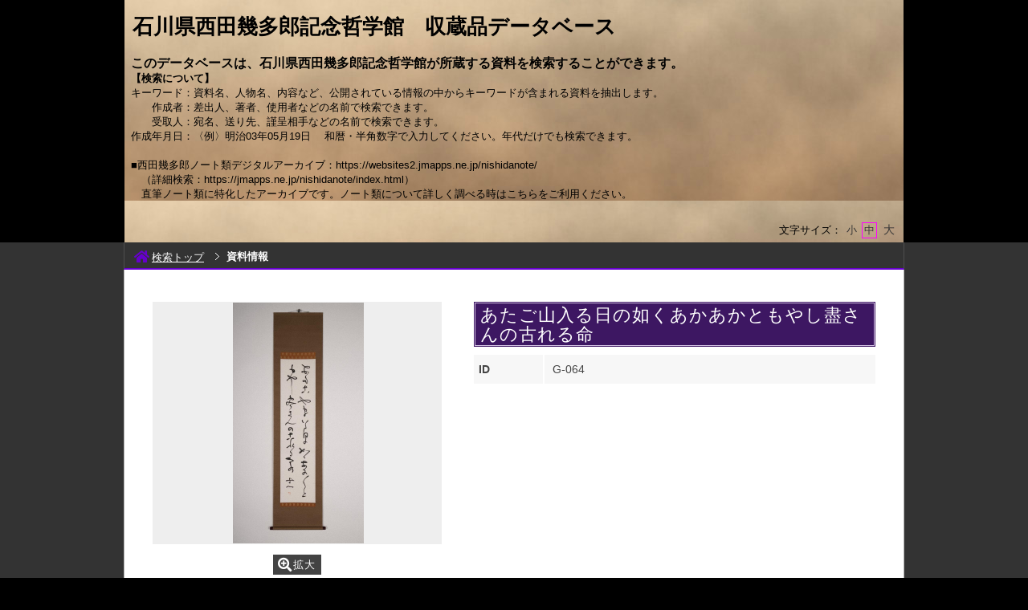

--- FILE ---
content_type: text/css
request_url: https://jmapps.ne.jp/nishida/ver_2/website00/css/design/FOR001VIO.css
body_size: 1253
content:
@charset "UTF-8";

/* ---------------------------------------------------------------------
*
*    テーマCSS読み込み・カラー指定用
*
* ------------------------------------------------------------------- */

@import "theme/formal001.css";

#listSakka ul li:hover a,
a:hover,
.menu:hover *,
#footer a:hover,
h1.strong,
#btnAllView a,
#listSakka h3,
ul.type-mix dl dt a {
	color:#54008a;
}
#menuSearch ul li {
	color:#c05fff;
}

#blockData h1 {
	background:#3d1762;
}
#blockData h1 strong {
	border-color:#d2c1e2;
}

#header,
.wrapper-contents {
	border-color:#6119e5;
}
#listSakka h3 {
	border-color:#8319e5;
}

/* パンくずリスト */
#index nav,
#panList,
#menuSearch {	
	border-bottom-color:#6600cc;
	border-bottom-width:2px;
}

/* パンくずリストホームアイコン */
#panList ul a:hover,
#panList a#panListHome i {
	color:#6600cc;
}
/* ピックアップ見出し */
h1.strong {
	background-image: url(../../cmn_img/theme/formal001/icon_h_violet.png);
}
/* 一覧リンク */
#btnAllView a {
	background-image: url(../../cmn_img/arrow_violet.png);
}

/* 詳細画像サムネイル ロールオーバー */
ul#listThumb li:hover {
	background-color:#54008a;
}

--- FILE ---
content_type: text/css
request_url: https://jmapps.ne.jp/nishida/ver_2/website00/css/design/theme/formal001.css
body_size: 8507
content:
@charset "UTF-8";

@import "../../common/parts/btn_black.css";

/* ---------------------------------------------------------------------
*
*    ■フォーマルな①用のCSS
*
* ------------------------------------------------------------------- */

/* ■■■■■■■■ 共通パーツ ■■■■■■■■ */

html {
	background-color:#000;
}
#wrapperAll {
	width:100%;
    max-width:100%;
	padding:0px;
}
#areaContents {
	width:100%;
	font-size:100%;
	background:#f1f4f2 url(../../../cmn_img/theme/formal001/bg_nav.png) repeat-x;
}

#header {
	background:url(../../../cmn_img/theme/formal001/bg_header.jpg) repeat;
}
/* ヘッダー 館タイトル 文字表示（画像登録なしの場合）*/
#header p {
	padding:17px 10px 13px;
	color:#000;
}

.wrapper-contents,
#header,
#footer {
	max-width:970px;
	margin:0 auto;
}
.wrapper-contents {
	width: 970px;
	margin:0 auto;
	border-bottom:2px solid #c00;
	border-left:1px #b2b2b2 solid !important;
	border-right:1px #b2b2b2 solid !important;
	background:#fff;
}
body.responsive .wrapper-contents {
	width:100%;
}

dl#blockFontSize {
	padding-right:8px;
	padding-bottom:5px;
}

#panList a,
#panList strong,
#panList h1 {
	background: url(../../../cmn_img/panlist_arrow_white.png) no-repeat left center;
}
/* パンくずリストホームアイコン */
#panList a#panListHome i {
	color:#cc0000;
}

#blockSearch,
#blockOption,
#det #blockUpper #navPager,
#blockDoc,
#blockMid {
	margin:0 auto;
	padding:0px 35px 20px;
}

#blockDoc {
	padding-bottom:7px;
}

/* シェアボタンブロック */
ul.block-share-btn {
	top:-4px;
	right:35px;
}
#sakka_det ul.block-share-btn {
	top:41px;
	right:35px;
}
#index ul.block-share-btn {
	bottom:-31px;
	right:10px;
}

/* パンくずリスト */
#menuSearch,
#index nav,
#panList {
	width:100%;
	height:32px;
	padding:0px;	
	color:#FFFFFF;
	border:1px #4f4f4f solid;
	border-width:0px 1px 1px;
	position:relative;
	left:-1px;	
	background:#333;	
	border-bottom-color:#c00;
}
#panList ul {
	margin:0 auto;
	padding:8px 12px;
}
#panList ul a {
	color:#FFFFFF;
}

/* ピックアップ見出し */
/* 作家データの作品一覧見出し */
h1.strong {
	margin-top:12px;
	margin-bottom:8px;
	padding-left:16px;
	background: url(../../../cmn_img/theme/formal001/icon_h_red.png) left 2px no-repeat;
}

/*========== フッタ ==========*/
#footer {
	padding:20px 10px 15px;
	border:1px solid #3e3e3e;
	border-width:0 1px;
	box-sizing:border-box;
	background-color: #000;
}
#footer a,
#footer {
	color:#a1a1a1;
}

/* ■■■■■■■■ 作家検索ありの場合 ■■■■■■■■ */

#index .sakka-search-yes nav {
	display:none;
}
#menuSearch {
	margin:0 0 30px;
}
#sakka_list #menuSearch {
	margin-bottom:0px;
}

#menuSearch ul {
	padding-left:35px;
}
#menuSearch ul li {
	margin-right:25px;
	text-align:left;
	color:#c00;
}
#menuSearch ul li h3,
#menuSearch ul li a {
	text-align:left;
}
#menuSearch ul li a {
	color:#fff;
	text-decoration:underline;
}
#menuSearch ul li a span {
	background-image:url(../../../cmn_img/arrow_white.png);
}


/* ■■■■■■■■ トップページ ■■■■■■■■ */

/*========== 検索ボックス ==========*/

#index nav {
	display:block;
	margin-bottom:30px;
}

#blockSearch {
	width:auto;
	margin:0 35px;
	padding:3px;
	background:#f2f2f2;
}
#blockSearch .wrapper-search {
	padding:10px 10px 5px;
	padding-top:15px;
	border:1px solid #fefefe;
}
#blockBtn ul {
	position:relative;
	left:5px;
}
li#btnSearch input {
	background: url(../../../cmn_img/button/black/btn_search_black.png) no-repeat left top;
}
li#btnReset input {
	background: url(../../../cmn_img/button/black/btn_reset_black.png) no-repeat left top;
}
/* 再検索 */
body#list.ja li#btnSearch input {
	background: url(../../../cmn_img/button/black/btn_re_search_black.png) no-repeat left top;
}

/* 全ての語を含む　いずれかの語を含む */
.pattern-ja {
	display:none;
}
/* ＡＮＤ　ＯＲ */
.pattern-en {
	display:inline;
}

#btnAllView {
	margin-top:10px;
	margin-bottom:0px;
}


/*========== ピックアップ一覧 ==========*/

#listPickup {
	margin-top:0px;
	padding-top:20px;
}
ul.type-pict li dl {
	padding:0px;
}


/* ■■■■■■■■ 検索結果一覧 ■■■■■■■■ */

#list #blockSearch {
	margin-top:25px;	
}
#list #blockSearch .wrapper-search {
	padding-bottom:15px;	
}
#listResult {
	padding:10px 0 25px;
}

/*========== 一覧ヘッダ ==========*/
#blockOption {
	padding-bottom:10px;
}
p#msgHitCnt {
	padding-top:30px;
	padding-bottom:15px;
}

/*========== 検索結果一覧 ==========*/
p.msg-no-data,
ul.type-mix {
	padding:0px;
	margin-bottom:10px;
}
ul.type-mix li:not(.dmy) {
	padding:10px 0px;
	border:1px #eaeaea solid;
	border-width:0 0 1px;
}
ul.type-mix li.head {	
	border-top-width:1px;
}
ul.type-mix p {
	background:#eaeaea;
}
ul.type-pict {
	margin-bottom:20px;
}

ul.type-pict dt {
	background:#eaeaea;
}
ul.type-pict li dl dt,
ul.type-pict li dl dd {
	width:170px;
}
ul.type-pict li img {
	width:170px;
	height:150px;
}


/*========== LLM 文字一覧 タイプ ==========*/

table.type-txt {
	margin-bottom:10px;
}
table.type-txt thead th {
	text-align:center;
	font-weight:bold;
	padding:4px 2px 3px;
	background:#eaeaea;
	border-right:1px solid #FFF;
	/*/border-bottom:none;*/
}
table.type-txt thead {
	border:none;
	border-bottom:1px solid #fff;
}
table.type-txt tbody th,
table.type-txt tbody td {
	padding:7px 3px 7px 5px;
	/*/border-bottom:none;*/
}
table.type-txt tbody tr {
	border-bottom:none;
}
table.type-txt tbody tr.even {
	background:#f7f7f7;
}
table.type-txt tbody tr.even td {
	border-left:2px solid #fff;
}
table.type-txt tbody td span {
	padding:0px;
	border:none;
}


/* ■■■■■■■■ 詳細ページ ■■■■■■■■ */

/*========== 画像ブロック ==========*/
#blockPhoto {
	overflow:visible;
}
#imagearea {
	border:1px solid #eee;
	background:#eee;
}
#blockPhoto #pictLicense p, #blockPhoto p#pictCredit {
	padding:0 5px;
}

#det #blockUpper #navPager {
	padding-bottom:0px;
}
#det #blockUpper #navPager ul {
	padding:10px 0;
}

/* 画像切替 サムネイル表示形式 */
ul#listThumb {
	margin-left:1px;
}
ul#listThumb li {
	margin-right:3px;
	margin-bottom:3px;
	border:1px solid #eee;
	background:#eee;
}

/*========== 資料データブロック ==========*/
#blockData {
	padding:0px;
}
#blockData h1 {
	margin-bottom:10px;
	padding:1px;
	color:#FFF;
	background:#C00;
}
#blockData h1 strong {
	padding:3px 6px 1px;
	font-weight:normal;
	display:block;
	border:1px solid #eee;
}
#blockData th {
	padding-left:6px;
}
#blockData tr:nth-child(odd) {
	background:#f7f7f7;
}
#blockData td {
	background:none;
	border-left:2px solid #fff;
}


/* ■■■■■■■■ 作家一覧から探す ■■■■■■■■ */

#listSakka h3 {
	padding:0 3px;
	line-height:1.1em;
	border-left:9px solid #ccc;
	border-bottom-width:0px;
}
#listSakka ul li:hover a {
	background:linear-gradient(to bottom, #dbdbdb, #fcfcfc);
}


/* ■■■■■■■■ 作家データ＆作品一覧 ■■■■■■■■ */

#sakka_det #blockData {
	position:relative;
	padding:15px 35px;
}
#sakka_det #blockData h3 {
	padding:6px 10px 4px;
	background:#f7f7f7;
}
#sakka_det #blockData section#kaisetsu {
	width:420px;
	position:absolute;
	top:15px;
	right:35px;
	padding:10px;
	background:#f7f7f7;
}

#sakka_det #blockData tr:nth-child(odd) {
	background:#fff;
}
#sakka_det #blockData tr:nth-child(even) {
	background:#f7f7f7;
}

#sakka_det #blockOption {
	width:100%;
	padding:0px;
}
#sakka_det h1.strong {
	margin:15px 0 2px;
}


/* ---------------------------------------------------------------------
*
*    ■フォントサイズ見本（基本サイズ13px）
*    ・10px	77%    ・11px	85%    ・12px	93%    ・13px	100%
*    ・14px	108%   ・15px	116%   ・16px	124%   ・17px	131%
*    ・18px	139%   ・19px	147%   ・20px	154%   ・21px	162%
*    ・22px	170%   ・23px	177%   ・24px	185%   ・25px	193%
*    ・26px	200%
*
* ------------------------------------------------------------------- */

--- FILE ---
content_type: text/css
request_url: https://jmapps.ne.jp/nishida/ver_2/website00/css/design/theme/sp/for001_sp.css?v=1213a
body_size: 1698
content:
@charset "UTF-8";

@import "../../../common/func/sp.css";

/* ---------------------------------------------------------------------
*
*    ■シンプル②用のスマホ版CSS
*
* ------------------------------------------------------------------- */
body.FOR001 #header,
body.FOR001 #footer,
body.FOR001 .wrapper-contents {
	width:100% !important;
}

#header,
#footer,
.wrapper-contents {
	width:100% !important;
	margin:0 auto;
}
#menuSearch, #index nav, #panList {
	height:auto;
}

#blockSearch {
	/*width:94%;*/
	margin:0 10px;
}	
#blockSearch .wrapper-search {
	padding:15px 15px 10px;
}
#menuSearch {
	margin-bottom:15px;
}
#menuSearch ul {
	padding-left:5px;
}
#menuSearch ul li,
#menuSearch ul li h3,
#menuSearch ul li a,
#menuSearch ul li a span {
	width:auto;
}
#menuSearch ul li {
	margin-right:1%;
}
#menuSearch ul li h3, #menuSearch ul li a {
	height:36px;
}

#blockOption,
#blockDoc,
#blockMid {
	width:auto;
	margin:0 auto;
	padding:10px 10px 5px;
}

#listPickup {
	padding-top:5px;
}

#list #blockSearch {
	margin-top:10px;
}
#list #blockSearch .wrapper-search {
	padding-bottom:0px;
}

@media screen and (max-width: 320px) {
	#navPager li#nowPage {
		margin:2px 0px 0 -3px;
	}
}

#det #blockUpper #navPager ul {
	padding:0px;
}
#sakka_list #blockOption {
	padding-top:0px;
}
#pageLink {
	margin-right:0px;
}

#sakka_det #blockData {
	padding:0 15px;
}
#sakka_det #blockData section#kaisetsu {
	position:static;
}

#det #blockUpper #navPager {
	padding:10px 15px 5px 0;
}
#det ul.block-share-btn {
	top:10px;
	right:15px;
}
/*
ul.type-mix li.col-num02 {
	border-top: none;
}*/